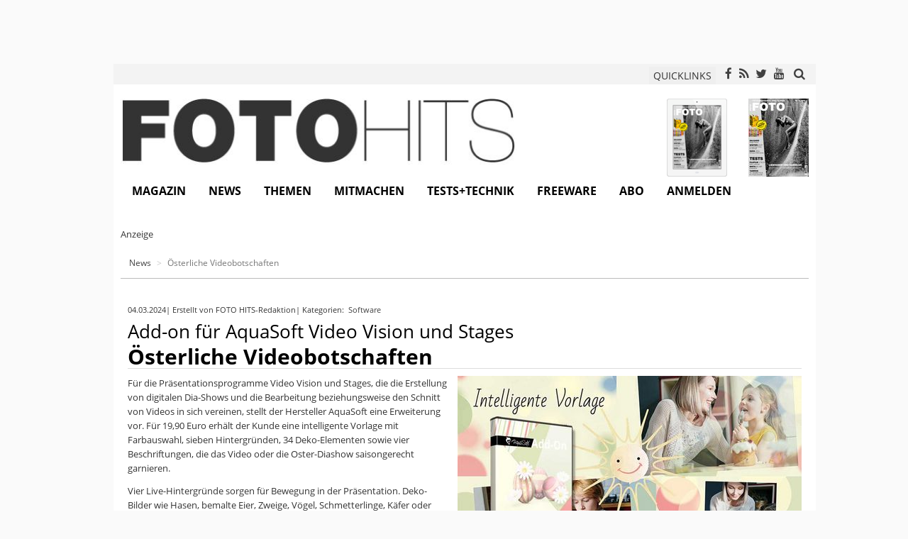

--- FILE ---
content_type: text/html; charset=utf-8
request_url: https://www.fotohits.de/en/news/artikel/add-on-fuer-aquasoft-video-vision-und-stages-oesterliche-videobotschaften/
body_size: 11719
content:
<!DOCTYPE html> 
<html xml:lang="de" lang="de"> 
	<head> 
		<meta charset="utf-8"> 
		<!--
	Applied by BetterNet GmbH

	This website is powered by TYPO3 - inspiring people to share!
	TYPO3 is a free open source Content Management Framework initially created by Kasper Skaarhoj and licensed under GNU/GPL.
	TYPO3 is copyright 1998-2018 of Kasper Skaarhoj. Extensions are copyright of their respective owners.
	Information and contribution at https://typo3.org/
-->
		<link rel="shortcut icon" href="/fileadmin/design/Icons/favicon.ico" type="image/x-icon"> 
		<title>Österliche Videobotschaften | FOTO HITS News</title>
		<meta name="date" content="2024-03-04T07:00:00+01:00" />
		<meta name="description" content="Für die Präsentationsprogramme Video Vision und Stages, die die Erstellung von digitalen Dia-Shows und die Bearbeitung beziehungsweise den Schnitt von..." />
		<meta property="og:description" content="Für die Präsentationsprogramme Video Vision und Stages, die die Erstellung von digitalen Dia-Shows und die Bearbeitung beziehungsweise den Schnitt von..." />
		<meta name="twitter:description" content="Für die Präsentationsprogramme Video Vision und Stages, die die Erstellung von digitalen Dia-Shows und die Bearbeitung beziehungsweise den Schnitt von..." />
		<meta property="og:image" content="https://www.fotohits.de/fileadmin/_processed_/4/c/csm_aquasoft_ostergruesse_web_1d69a9c9e2.jpg" />
		<meta property="og:image:url" content="https://www.fotohits.de/fileadmin/_processed_/4/c/csm_aquasoft_ostergruesse_web_1d69a9c9e2.jpg" />
		<meta property="og:image:secure_url" content="https://www.fotohits.de/fileadmin/_processed_/4/c/csm_aquasoft_ostergruesse_web_1d69a9c9e2.jpg" />
		<meta name="twitter:image" content="https://www.fotohits.de/fileadmin/_processed_/4/c/csm_aquasoft_ostergruesse_web_1d69a9c9e2.jpg" />
		<meta name="twitter:title" content="Österliche Videobotschaften" />
		<meta name="twitter:card" content="summary_large_image" />
		<meta name="twitter:site" content="@fotohitsmagazin" />
		<meta name="twitter:creator" content="@fotohitsmagazin" />
		<meta property="fb:app_id" content="200345503741802" />
		<meta property="og:title" content="Österliche Videobotschaften | FOTO HITS Magazin" />
		<meta property="og:type" content="article" />
		<meta property="og:url" content="https://www.fotohits.de/en/news/artikel/add-on-fuer-aquasoft-video-vision-und-stages-oesterliche-videobotschaften/" />
		<meta property="og:site_name" content="FOTO HITS Magazin" />
		<meta property="og:locale" content="de_DE" />
		<meta name="viewport" content="width=device-width, initial-scale=1"> 
		<meta name="robots" content="index,follow"> 
		<meta name="google" content="notranslate"> 
		<meta name="apple-mobile-web-app-capable" content="no"> 
		<meta name="keywords" content="Fotonews,Fotozeitschrift,Fotografie,Fotopraxis,Kameratest,Fotomagazin,Fotohits,Fototipps,Fotoveranstaltung"> 
		<meta http-equiv="X-UA-Compatible" content="IE=edge"> 
		<meta name="compatible" content="IE=edge"> 
		<link rel="stylesheet" type="text/css" href="/typo3temp/compressor/merged-011f220807a9d28dff227c72751487d2-134a090a650955fcec6ada78e502c5cd.css.gzip?1764085270" media="all"> 
		<link rel="apple-touch-icon-precomposed" href="/fileadmin/design/Icons/apple-touch-icon-precomposed.png" />
		<link rel="canonical" href="https://www.fotohits.de/en/news/artikel/add-on-fuer-aquasoft-video-vision-und-stages-oesterliche-videobotschaften/" />
		<link rel="manifest" href="/manifest.json" />
		<script>window._epn = {campaign: 5338812991};</script>
		<link href="/fileadmin/extensions/solr/jquery-ui.custom.css?1392369437" rel="stylesheet" type="text/css" media="all" />
		 </head>
	<body> 
		<html > 
			<div class="body-bg"> 
				<div id="ranID" data-random="640361"></div>
				<script>
            const adRandom = document.getElementById("ranID").dataset.random % 2;
        </script>
				<section id="fireplace" class="banner"> 
					<div class="ad_left"> 
						<div id="ad330902"> 
							<ins class="revive-banner" data-revive-zoneid="42" data-revive-id="79932f2627b719eb24e4689bf4e83fdc" data-revive-block="1"></ins>
							 </div>
						 </div>
					<div class="ad_top"> 
						<div id="ad802981" style="height: 90px"> 
							<ins class="revive-banner" data-revive-zoneid="6" data-revive-id="79932f2627b719eb24e4689bf4e83fdc" data-revive-block="1"></ins>
							 </div>
						 </div>
					<div class="ad_right"> 
						<div id="ad372598"> 
							<ins class="revive-banner" data-revive-zoneid="19" data-revive-id="79932f2627b719eb24e4689bf4e83fdc" data-revive-block="1"></ins>
							 </div>
						 </div>
					 </section>
				<header class="container" id="site-header"> 
					<div class="row" id="site-header-meta"> 
						<div class="col-xs-2 col-sm-2 col-md-2 col-lg-2"> 
							<div style="position: absolute; top: 3px;"> 
								<div class="navbar-header navbar-header-main"> 
									<button type="button" class="navbar-toggle navbar-toggle-menu" data-toggle="collapse" data-target=".navbar-collapse"> <span class="glyphicon glyphicon-list"></span> <span class="sr-only">Toggle navigation</span> </button>
									 </div>
								 </div>
							 </div>
						<div class="col-xs-10 col-sm-10 col-md-10 col-lg-10 text-right"> 
							<button class="btn btn-xs" data-toggle="modal" data-target="#quicklinkModal" style="margin-right: 5px;"> QUICKLINKS </button>
							<div class="modal fade" id="quicklinkModal" tabindex="-1" role="dialog" aria-labelledby="quicklinkModalLabel"> 
								<div class="modal-dialog modal-sm" role="document"> 
									<div class="modal-content text-left"> 
										<div class="modal-header"> 
											<button type="button" class="close" data-dismiss="modal" aria-label="Close"><span aria-hidden="true">&times;</span></button>
											<h4 class="modal-title" id="quicklinkModalLabel">Quicklink</h4>
											 </div>
										<div class="modal-body"> 
											<div class="tx-customization"> 
												<form target="_blank" class="form-inline" id="quicklinks_search" action="/ql/" method="post"> 
													<div> <input type="hidden" name="tx_customization_quicklinks[__referrer][@extension]" value="Customization" /> <input type="hidden" name="tx_customization_quicklinks[__referrer][@vendor]" value="BetterNet" /> <input type="hidden" name="tx_customization_quicklinks[__referrer][@controller]" value="Quicklink" /> <input type="hidden" name="tx_customization_quicklinks[__referrer][@action]" value="search" /> <input type="hidden" name="tx_customization_quicklinks[__referrer][arguments]" value="YTowOnt9aaa1a2ca5cd0a2f830018282c92e56ce6d29a6a4" /> <input type="hidden" name="tx_customization_quicklinks[__referrer][@request]" value="a:4:{s:10:&quot;@extension&quot;;s:13:&quot;Customization&quot;;s:11:&quot;@controller&quot;;s:9:&quot;Quicklink&quot;;s:7:&quot;@action&quot;;s:6:&quot;search&quot;;s:7:&quot;@vendor&quot;;s:9:&quot;BetterNet&quot;;}3be965a20493956691cc13b120f38fbd884b3807" /> <input type="hidden" name="tx_customization_quicklinks[__trustedProperties]" value="a:1:{s:6:&quot;search&quot;;a:1:{s:4:&quot;code&quot;;i:1;}}c48ee73aad4bb6961e0086e25996daea0f565cdd" /> </div>
													<div class="form-group form-group-sm"> <label class="control-label sr-only" for="search_inp">Quicklink</label> 
														<div class="input-group"> <input placeholder="Quicklink" class="form-control" id="quicklink_inp" title="Dieses Feld darf nicht leer sein." type="text" name="tx_customization_quicklinks[search][code]" required="required" /> <span class="input-group-addon" onclick="document.forms.quicklinks_search.submit(); $('#quicklinkModal').modal('hide'); return false;"><span class="fa fa-search" aria-hidden="true"></span></span> </div>
														 </div>
													 </form>
												 </div>
											 </div>
										 </div>
									 </div>
								 </div>
							<div class="social-elements"><span class="social-element"><a href="https://www.facebook.com/fotohits" class="fa fa-facebook" target="_blank"></a></span><span class="social-element"><a href="http://www.fotohits.de/rss" class="fa fa-rss" target="_blank"></a></span><span class="social-element"><a href="https://twitter.com/fotohitsmagazin" class="fa fa-twitter" target="_blank"></a></span><span class="social-element"><a href="https://www.youtube.com/channel/UCKPwc0qxrSawN7UEzQnpaiw" class="fa fa-youtube" target="_blank"></a></span></div>
							 <a href="#" data-toggle="modal" data-target="#solrModal" style="padding: 5px 5px 0"> <span class="fa fa-search" aria-hidden="true" style="font-size: 17px;"></span> </a> 
							<div class="modal fade" id="solrModal" tabindex="-1" role="dialog" aria-labelledby="solrModalLabel"> 
								<div class="modal-dialog modal-sm" role="document"> 
									<div class="modal-content text-left"> 
										<div class="modal-header"> 
											<button type="button" class="close" data-dismiss="modal" aria-label="Close"><span aria-hidden="true">&times;</span></button>
											<h4 class="modal-title" id="solrModalLabel">Suche</h4>
											 </div>
										<div class="modal-body"> 
											<div class="tx-solr"> 
												<div class="tx-solr-searchbox"> 
													<script type="text/javascript">
				/*<![CDATA[*/
				var tx_solr_suggestUrl = 'https://www.fotohits.de/?eID=tx_solr_suggest&id=343';
				/*]]>*/
				</script>
													<form class="form-inline" name="search_form" id="search_form" action="/en/nc/suche/" method="get" accept-charset="utf-8"> <input type="hidden" name="id" value="1181" /> <input type="hidden" name="L" value="0" /> 
														<div class="form-group form-group-sm"> <label class="control-label sr-only" for="search_inp">Suche</label> 
															<div class="input-group"> <input class="form-control" type="text" id="search_inp" name="q" value="" placeholder="Suche" /> <span class="input-group-addon" onclick="document.forms.search_form.submit(); return false;"><span class="glyphicon glyphicon-search" aria-hidden="true"></span></span> </div>
															 </div>
														 </form>
													 </div>
												 </div>
											 </div>
										 </div>
									 </div>
								 </div>
							 </div>
						 </div>
					<div class="row" id="site-logo"> 
						<div class="col-xs-12 col-sm-6 col-md-7 col-lg-7"> <a class="logo" href="/en/"> <img title="FOTO HITS News" alt="FOTO HITS News logo" src="/fileadmin/design/Images/fh_logo.jpg" width="564" height="94" /> </a> </div>
						<div class="col-xs-12 col-sm-6 col-md-5 col-lg-5" > 
							<div class="tx-customization"> 
								<div class="edition-preview"> 
									<div class="image-block"> 
										<div class="image-wrap" style="float: right;"> <a href="/magazin/aktuelle-ausgabe/?tx_customization_editions%5Bcontroller%5D=Edition"> <img title="FOTO HITS 02/2026" alt="FOTO HITS 02/2026" src="/fileadmin/_processed_/c/e/csm_monatsupdate_2026-02_cover_1000_7616242f21.jpg" width="85" height="110" /> </a> </div>
										<div class="image-wrap" style="float: right;"> <a href="/magazin/aktuelle-ausgabe/?tx_customization_editions%5Bcontroller%5D=Edition"> <img title="FOTO HITS 02/2026" alt="FOTO HITS 02/2026" src="/fileadmin/_processed_/1/c/csm_monatsupdate_2026-02_cover_ipad_e6a7d302d4.png" width="85" height="110" /> </a> </div>
										 </div>
									<div class="clearfix"></div>
									 </div>
								 </div>
							 </div>
						 </div>
					<div class="row" id="site-navigation"> 
						<nav class="navbar navbar- navbar-top navbar-left" role="navigation"> 
							<div class="navbar-collapse collapse"> 
								<ul class="nav navbar-nav navbar-main">
									<li class="dropdown"><a href="#" class="dropdown-toggle" data-toggle="dropdown">Magazin<b class="caret"></b></a>
										<ul class="dropdown-menu">
											<li><a href="/en/magazin/ueber-foto-hits/" title="Das Hobby Fotografie ist eines der Vielseitigsten: Kreativität ist ebenso gefragt wie Technik-Wissen. Ausdauer und Geduld sind genau so wichtig wie das Beherrschen einiger Grundregeln und Tipps &amp; Tricks. Genau so vielfältig ist FOTO HITS – Das Magazin für Fotografie und Bildbearbeitung.">Über FOTO HITS</a></li>
											<li><a href="/en/foto-hits-e-paper/" title="Das FOTO HITS Magazin gibt es nicht nur als Heft und Website. Sie können Inhalte rund um die Fotografie auch auf jedem Rechner oder speziell auf Tablet-PCs und Smartphones mit iOS und Android als Betriebssystemen lesen.">FOTO HITS E-Paper</a></li>
											<li><a href="/en/magazin/aktuelle-ausgabe/" title="Stets die wichtigsten Informationen und Links zur aktuellen Ausgabe des FOTO HITS Magazins.">Aktuelle Ausgabe</a></li>
											<li><a href="/en/magazin/aeltere-ausgaben/" title="Stöbern Sie durch bereits erschienene Ausgaben des FOTO HITS-Magazins und entdecken Sie spannende Inhalte. Haben Sie eine Ausgabe verpasst? Kein Problem: Mit den weiterführenden Links gelangen Sie zur Nachbestellung von gedruckten oder elektronischen Exemplaren.">Ältere Ausgaben</a></li>
											<li><a href="/en/magazin/sonderformate/" title="FOTO HITS ist eine crossmediale Familie. Neben dem FOTO HITS Magazin erscheinen noch viele weitere Specials, Sonderhefte und sogar Web-Projekte.">Sonderformate</a></li>
										</ul>
									</li>
									<li class="active dropdown"><a href="#" class="dropdown-toggle" data-toggle="dropdown">News<b class="caret"></b></a>
										<ul class="dropdown-menu">
											<li><a href="/en/news/kameras/" title="Umfassende Fotonews und Online-Artikel von der Fotozeitschrift FOTO HITS rund um die Fotografie und Kameras. Dazu kommen Kameratests und Datenbanken zur Suche nach Objektiven, Software und Foto-Workshops.">Kameras</a></li>
											<li><a href="/en/news/objektive/" title="Umfassende News und Online-Artikel von der Fotozeitschrift FOTO HITS rund um die Fotografie und Objektive. Dazu kommen Kameratests und Datenbanken zur Suche nach Objektiven, Software und Foto-Workshops.">Objektive</a></li>
											<li><a href="/en/news/zubehoer/" title="Umfassende News und Online-Artikel von der Fotozeitschrift FOTO HITS rund um die Fotografie und Fotozubehör. Dazu kommen Kameratests und Datenbanken zur Suche nach Objektiven, Software und Foto-Workshops.">Zubehör</a></li>
											<li><a href="/en/news/events/" title="Umfassende News und Online-Artikel von der Fotozeitschrift FOTO HITS rund um die Fotografie und Fotoveranstaltungen. Dazu kommen Kameratests und Datenbanken zur Suche nach Objektiven, Software und Foto-Workshops.">Events</a></li>
											<li><a href="/en/news/software/" title="News Kategorie: Software">Software</a></li>
											<li><a href="/en/news/literatur/" title="News Kategorie: Literatur">Literatur</a></li>
											<li><a href="/en/news/notizen/" title="News Kategorie: Notizen">Notizen</a></li>
											<li><a href="/en/news/newsletter/" title="Der extrem beliebte FOTO HITS Newsletter mit vielen Tausend Abonnenten informiert in wählbaren Abständen über die neuesten Meldungen auf der FOTO HITS Homepage.">Newsletter</a></li>
										</ul>
									</li>
									<li class="dropdown"><a href="#" class="dropdown-toggle" data-toggle="dropdown">Themen<b class="caret"></b></a>
										<ul class="dropdown-menu">
											<li><a href="/en/themen/kolumnen/" title="Hier kommen Menschen aus der Fotobranche zu Wort. Fotografen, Berater und Insider führen Ihre Kolumne auf fotohits.de und bieten spannende Einblicke in die Welt der Fotografie.">Kolumnen</a></li>
											<li><a href="/en/themen/praxis/" title="Fototechniken, Anleitungen, Hintergründe. Erfahren Sie mehr über die Fotografie und die Zusammenhänge.">Praxis</a></li>
											<li><a href="/en/themen/portfolios/" title="Entdecken Sie Menschen und Ihre Arbeit. FOTO HITS präsentiert regelmäßig Fotografen und deren Werke.">Portfolios</a></li>
											<li><a href="/en/themen/interviews/" title="FOTO HITS führt Gespräche - erleben Sie sie mit. Entdecken Sie Interviews mit Fotografen, Künstlern, Funktionären und Meinungsmachern.">Interviews</a></li>
											<li><a href="/en/themen/report/" title="Hintergründe, Historie und Hochtechnologie - FOTO HITS taucht in die Tiefen der Branche ein und erhellt die Zusammenhänge.">Report</a></li>
										</ul>
									</li>
									<li class="dropdown"><a href="#" class="dropdown-toggle" data-toggle="dropdown">Mitmachen<b class="caret"></b></a>
										<ul class="dropdown-menu">
											<li><a href="/en/mitmachen/aktionen/" title="Lesertests, Gewinnspiele, Workshops und mehr - entdecken Sie hier günstige Gelegenheiten und einmalige Preise.">Aktionen</a></li>
											<li><a href="/en/mitmachen/fotowettbewerb/" title="Der große FOTO HITS Fotowettbewerb findet regelmäßig mit neuen Themen statt. So hat man mehrmals im Jahr die Chance, zu den Siegern zu gehören und Preise im Wert von mehr als tausend Euro zu gewinnen. Teilnehmen können alle Amateurfotografen.">Fotowettbewerb</a></li>
											<li><a href="/en/mitmachen/gewinnergalerien/" title="Die besten Bilder unserer Leser. Stöbern Sie durch die Gewinnerbilder der FOTO HITS Wettbewerbe.">Gewinnergalerien</a></li>
											<li><a href="/en/mitmachen/faq-hilfe/" title="FAQ / Hilfe">FAQ / Hilfe</a></li>
										</ul>
									</li>
									<li class="dropdown"><a href="#" class="dropdown-toggle" data-toggle="dropdown">Tests+Technik<b class="caret"></b></a>
										<ul class="dropdown-menu">
											<li><a href="/en/tests-technik/kameratests/" title="Alle umfassenden Kameratests von Digitalkameras inklusive Testbildern aus dem gedruckten FOTO HITS Magazin - mit Links zu den kompletten Tests mit erweiterten Ergebnissen, die Sie direkt als E-Paper kaufen können.">Kameratests</a></li>
											<li><a href="/en/test/" title="Kamerabestenlisten">Kamerabestenlisten</a></li>
											<li><a href="/en/tests-technik/technikblog/" title="Neuigkeiten und Entdeckungen aus dem FOTOHITS-Testlabor finden hier ihren Platz. Und wenn einem Redakteur etwas Besonderes in die Hände fällt, teilt er es ebenfalls mit den Leserinnen und Lesern.">Technikblog</a></li>
										</ul>
									</li>
									<li><a href="/en/software/" title="Freeware">Freeware</a></li>
									<li><a href="https://shop.fotohits.de/abos.html" target="_blank" title="Abo">Abo</a></li>
									<li><a href="/en/nc/login/" title="Anmelden">Anmelden</a></li>
								</ul>
								 </div>
							 </nav>
						 </div>
					 </header>
				<!--TYPO3SEARCH_begin-->
				<div class="container" id="site-content"> 
					<div class="row hidden-xs"> 
						<div class="col-xs-12 col-sm-12 col-md-12 col-lg-12" id="page-head" style="background-color: #fff;"> 
							<section id="c19135" class="frame default"> 
								<html > 
									<div class="banner-row"> 
										<div class="row"> 
											<div id="ad862209"> 
												<div class="pretext">Anzeige</div>
												<ins class="revive-banner" data-revive-zoneid="77" data-revive-block="1" data-revive-id="79932f2627b719eb24e4689bf4e83fdc"></ins>
												 </div>
											 </div>
										 </div>
									 </html>
								 </section>
							 </div>
						 </div>
					<div class="row"> 
						<div class="col-xs-12 col-sm-12 col-md-12 col-lg-12" id="page-rootline" style="background-color: #fff;"> 
							<div class="breadcrumb-section hidden-xs hidden-sm">
								<ol class="breadcrumb">
									<li><span><a href="/en/news/">News</a><span></li>
											<li class="active"><span>Österliche Videobotschaften<span></li>
												</ol>
											</div>
											 </div>
										 </div>
									<div class="row" style="background-color: #f3f3f3;"> 
										<div class="col-xs-12 col-sm-12 col-md-12 col-lg-12" id="page-content" style="background-color: #fff;"> 
											<section id="c3937" class="frame default"> 
												<div class="news news-single"> 
													<article class="article"> 
														<script type="application/ld+json">
{
    "@context": "http://schema.org",
    "@type": "NewsArticle",
    "mainEntityOfPage": {
        "@type": "WebPage",
        "@id": "https://www.fotohits.de/en/news/artikel/add-on-fuer-aquasoft-video-vision-und-stages-oesterliche-videobotschaften/"
    },
    "headline": "Add-on für AquaSoft Video Vision und Stages Österliche Videobotschaften",
    "datePublished": "2024-03-04T07:00:00+01:00",
    "dateModified": "2024-03-04T07:00:00+01:00",
    "author": {
        "@type": "Person",
        "name": "FOTO HITS-Redaktion"
    },
    "publisher": {
        "@type": "Organization",
        "name": "FOTO HITS Magazin",
        "logo": {
            "@type": "ImageObject",
            "url": "https://www.fotohits.de/fileadmin/design/Images/fh_logo.jpg"
        }
    },
    "image": [
        "https://www.fotohits.de/fileadmin/_processed_/4/c/csm_aquasoft_ostergruesse_web_04d75bb9cf.jpg"
    ]
}
</script>
														<div> 
															<div class="news-list-info"> 
																<div class="news-list-date" style="float: left;"> <time datetime="04. Mar 2024"> 04.03.2024 </time> </div>
																<div class="news-author" style="float: left;"> |&nbsp;<span>Erstellt von FOTO HITS-Redaktion</span> </div>
																<div class="category"> |&nbsp;Kategorien:&nbsp; <a href="/en/news/kategorie/software/"> Software </a>&nbsp; </div>
																<div class="clearfix"></div>
																 </div>
															<div> 
																<h3 style="margin: 5px 0;"> <span class="news-superhead">Add-on für AquaSoft Video Vision und Stages</span> </h3>
																<h1 style="margin: 5px 0 10px; padding: 0;"> <span class="news-title">Österliche Videobotschaften</span> </h1>
																 </div>
															<div> 
																<div class="news-img-wrap"> 
																	<div id="news-slickslider-ctrl"></div>
																	<div class="news-slickslider-carousel"> 
																		<div class="news-slide"> <a rel="Array" class="swipebox" title="Die Erweiterung „Ostergröße“ von AquaSoft schmückt Diashows und Videos mit frühlingshaften Deko-Elementen." href=""> <img src="/fileadmin/_processed_/4/c/csm_aquasoft_ostergruesse_web_92f81253af.jpg" title="" alt="" loading="lazy" width="485" class="img-responsive" /> 
																				<div class="caption text-left"> 
																					<p>Die Erweiterung „Ostergröße“ von AquaSoft schmückt Diashows und Videos mit frühlingshaften Deko-Elementen.</p>
																					 </div>
																				 </a> </div>
																		 </div>
																	 </div>
																 </div>
															<div class="news-text-wrap"> 
																<p>Für die Präsentationsprogramme Video Vision und Stages, die die Erstellung von digitalen Dia-Shows und die Bearbeitung beziehungsweise den Schnitt von Videos in sich vereinen, stellt der Hersteller AquaSoft eine Erweiterung vor. Für 19,90 Euro erhält der Kunde eine intelligente Vorlage mit Farbauswahl, sieben Hintergründen, 34 Deko-Elementen sowie vier Beschriftungen, die das Video oder die Oster-Diashow saisongerecht garnieren. </p>
																<p>Vier Live-Hintergründe sorgen für Bewegung in der Präsentation. Deko-Bilder wie Hasen, bemalte Eier, Zweige, Vögel, Schmetterlinge, Käfer oder Frühblüher erleichtern die frühlingshafte Gestaltung. Sie werden komfortabel mit eigenen Bildern genutzt.&nbsp; Unzählige Effekte und animierte Elemente verleihen der Bildershow Schwung. Das Endergebnis wird als Video in 4K-UHD- oder Full-HD-Auflösung gespeichert, im Internet veröffentlicht oder auf Blu-Ray oder DVD gebrannt.</p>
																 </div>
															<div class="clearfix"></div>
															<div class="news-related-wrap"> 
																<div class="news-related news-related-links"> 
																	<h4>Links zur Meldung</h4>
																	<div class="btn-group"> <a class="btn btn-default btn-block" title="AquaSoft - Video Vision und Stages" target="_blank" href="https://www.aquasoft.de/">AquaSoft - Video Vision und Stages </a> </div>
																	 </div>
																 <br/> </div>
															<ul class="pager"> 
																<li class="previous"> <a href="/en/news/artikel/tv-tipp-pierre-et-gilles/"> <span aria-hidden="true">&larr; </span>Pierre et Gilles </a> </li>
																<li class="next"> <a class="next" href="/en/news/artikel/pentax-analog-kamera-kommt-2024-hochformat-als-standard/"> Hochformat als Standard <span aria-hidden="true"> &rarr;</span> </a> </li>
																 </ul>
															<hr/> 
															<div class="row"> 
																<html > 
																	<div class="col-xs-12 col-sm-6 col-md-4 col-lg-4"> 
																		<div id="ad684944-m1"> 
																			<div class="pretext">Anzeige</div>
																			<ins class="revive-banner" data-revive-zoneid="1" data-revive-block="1" data-revive-id="79932f2627b719eb24e4689bf4e83fdc"></ins>
																			 </div>
																		 </div>
																	<div class="col-xs-12 col-sm-6 col-md-4 col-lg-4"> 
																		<div id="ad684944-m2"> 
																			<div class="pretext">Anzeige</div>
																			<ins class="revive-banner" data-revive-zoneid="3" data-revive-block="1" data-revive-id="79932f2627b719eb24e4689bf4e83fdc"></ins>
																			 </div>
																		 </div>
																	<div class="col-md-4 col-lg-4"> 
																		<div id="ad684944-m3"> 
																			<div class="pretext">Anzeige</div>
																			<ins class="revive-banner" data-revive-zoneid="1" data-revive-block="1" data-revive-id="79932f2627b719eb24e4689bf4e83fdc"></ins>
																			 </div>
																		 </div>
																	 </html>
																 </div>
															<hr/> 
															<div class="news-social-wrap"> 
																<div class="news-social"> 
																	<div class="news-social-element news-social-share" style="float: left;"> 
																		<div data-type="button_count" data-href="https://www.fotohits.de/en/news/artikel/add-on-fuer-aquasoft-video-vision-und-stages-oesterliche-videobotschaften/" class="fb-share-button"> </div>
																		<div id="fb-root"></div>
																		<script>(function(d, s, id) {
				  var js, fjs = d.getElementsByTagName(s)[0];
				  if (d.getElementById(id)) return;
				  js = d.createElement(s); js.id = id;
				  js.src = "//connect.facebook.net/de_DE/sdk.js";
				  fjs.parentNode.insertBefore(js, fjs);
				}(document, 'script', 'facebook-jssdk'));</script>
																		<script type="text/javascript">
/*<![CDATA[*/
	FB.Event.subscribe('message.send', function(targetUrl) {
	  _gaq.push(['_trackSocial', 'facebook', 'send', targetUrl]);
	});

/*]]>*/
</script>
																		</div>
																	<div class="news-social-element news-social-twitter" style="float: left;"> <a href="https://twitter.com/share" class="twitter-share-button">Twitter</a> 
																		<script type="text/javascript" src="https://platform.twitter.com/widgets.js"></script>
																		<script type="text/javascript">
/*<![CDATA[*/
	twttr.events.bind('tweet', function(event) {
	  if (event) {
	    var targetUrl;
	    if (event.target && event.target.nodeName == 'IFRAME') {
	      targetUrl = extractParamFromUri(event.target.src, 'url');
	    }
	    _gaq.push(['_trackSocial', 'twitter', 'tweet', targetUrl]);
	  }
	});

/*]]>*/
</script>
																		</div>
																	<div style="clear:both;"></div>
																	<div class="news-social-element news-social-share"> 
																		<script src="https://connect.facebook.net/de_DE/all.js#xfbml=1"></script>
																		<script type="text/javascript">
/*<![CDATA[*/
	FB.Event.subscribe('edge.create', function(targetUrl) {
	 	_gaq.push(['_trackSocial', 'facebook', 'like', targetUrl]);
	});
	FB.Event.subscribe('edge.remove', function(targetUrl) {
	  _gaq.push(['_trackSocial', 'facebook', 'unlike', targetUrl]);
	});

/*]]>*/
</script>
																		<div id="fb-root"></div>
																		<fb:like href="https://www.fotohits.de/en/news/artikel/add-on-fuer-aquasoft-video-vision-und-stages-oesterliche-videobotschaften/"></fb:like> </div>
																	<div style="clear:both;"></div>
																	 </div>
																 </div>
															<div class="news-related-wrap"> 
																<div class="news-related news-related-links"> 
																	<h4>Weitere News zum Thema</h4>
																	<div class="btn-group"> <a class="btn btn-default btn-block" href="/en/news/tag/aquasoft/">AquaSoft </a> <a class="btn btn-default btn-block" href="/en/news/tag/diashows/">Diashows </a> <a class="btn btn-default btn-block" href="/en/news/tag/videobearbeitung/">Videobearbeitung </a> </div>
																	 </div>
																 <br/> 
																<div class="row"> 
																	<div class="col-sm-12"> 
																		<div class="news-related news-related-news"> 
																			<h4>Das könnte Sie auch interessieren ...</h4>
																			<div class="news-related-items"> 
																				<div class="news-related-item"> 
																					<script type="application/ld+json">
{
    "@context": "http://schema.org",
    "@type": "NewsArticle",
    "mainEntityOfPage": {
        "@type": "WebPage",
        "@id": "https://www.fotohits.de/en/news/artikel/foto-ausstellung-und-frankfurt-das-abstrakte-werk-von-jessica-backhaus-im-ueberblick/"
    },
    "headline": "Foto-Ausstellung und Frankfurt Das abstrakte Werk von Jessica Backhaus im Überblick",
    "datePublished": "2026-02-02T09:31:26+01:00",
    "dateModified": "2026-02-02T09:31:26+01:00",
    "author": {
        "@type": "Person",
        "name": "FOTO HITS-Redaktion"
    },
    "publisher": {
        "@type": "Organization",
        "name": "FOTO HITS Magazin",
        "logo": {
            "@type": "ImageObject",
            "url": "https://www.fotohits.de/fileadmin/design/Images/fh_logo.jpg"
        }
    },
    "image": [
        "https://www.fotohits.de/fileadmin/_processed_/b/b/csm_fff_exh2026_JessicaBackhaus_cutout16_2019_web_7aef353f98.jpg"
    ]
}
</script>
																					<div class="news-related-news-image"> <a href="/en/news/artikel/foto-ausstellung-und-frankfurt-das-abstrakte-werk-von-jessica-backhaus-im-ueberblick/"> 
																							<html > <img src="/fileadmin/_processed_/b/b/csm_fff_exh2026_Backhaus_Violetta_by_the_lake_2003_jb_web_70562e88f9.jpg" title="" alt="" loading="lazy" width="310" height="125" class="img-responsive" /> 
																								<noscript> <img src="/fileadmin/user_upload/fff_exh2026_Backhaus_Violetta_by_the_lake_2003_jb_web.jpg" title="" alt=""/> </noscript>
																								 </html>
																							 </a> </div>
																					<div class="news-related-news-headline"> 
																						<div class="news-superhead"> 
																							<h3> <a href="/en/news/artikel/foto-ausstellung-und-frankfurt-das-abstrakte-werk-von-jessica-backhaus-im-ueberblick/"> Foto-Ausstellung und Frankfurt </a> </h3>
																							 </div>
																						<div class="news-title"> 
																							<h2> <a href="/en/news/artikel/foto-ausstellung-und-frankfurt-das-abstrakte-werk-von-jessica-backhaus-im-ueberblick/"> Das abstrakte Werk von Jessica Backhaus im Überblick </a> </h2>
																							 </div>
																						 </div>
																					 </div>
																				<div class="news-related-item"> 
																					<script type="application/ld+json">
{
    "@context": "http://schema.org",
    "@type": "NewsArticle",
    "mainEntityOfPage": {
        "@type": "WebPage",
        "@id": "https://www.fotohits.de/en/news/artikel/fotowettbewerb-cameramore-belohnt-die-zuneigung-zureigenen-fotoausruestung/"
    },
    "headline": "Fotowettbewerb CamerAmore belohnt die Zuneigung zur eigenen Fotoausrüstung ",
    "datePublished": "2026-01-30T11:21:23+01:00",
    "dateModified": "2026-01-30T11:21:23+01:00",
    "author": {
        "@type": "Person",
        "name": "FOTO HITS-Redaktion"
    },
    "publisher": {
        "@type": "Organization",
        "name": "FOTO HITS Magazin",
        "logo": {
            "@type": "ImageObject",
            "url": "https://www.fotohits.de/fileadmin/design/Images/fh_logo.jpg"
        }
    },
    "image": [
        "https://www.fotohits.de/fileadmin/_processed_/c/c/csm_tipa-cover-0ihQKI_bd550b9561.jpg"
    ]
}
</script>
																					<div class="news-related-news-image"> <a href="/en/news/artikel/fotowettbewerb-cameramore-belohnt-die-zuneigung-zureigenen-fotoausruestung/"> 
																							<html > <img src="/fileadmin/_processed_/c/c/csm_tipa-cover-0ihQKI_02f69f1f39.jpg" title="" alt="" loading="lazy" width="310" height="125" class="img-responsive" /> 
																								<noscript> <img src="/fileadmin/user_upload/tipa-cover-0ihQKI.jpg" title="" alt=""/> </noscript>
																								 </html>
																							 </a> </div>
																					<div class="news-related-news-headline"> 
																						<div class="news-superhead"> 
																							<h3> <a href="/en/news/artikel/fotowettbewerb-cameramore-belohnt-die-zuneigung-zureigenen-fotoausruestung/"> Fotowettbewerb </a> </h3>
																							 </div>
																						<div class="news-title"> 
																							<h2> <a href="/en/news/artikel/fotowettbewerb-cameramore-belohnt-die-zuneigung-zureigenen-fotoausruestung/"> CamerAmore belohnt die Zuneigung zur eigenen Fotoausrüstung </a> </h2>
																							 </div>
																						 </div>
																					 </div>
																				<div class="news-related-item"> 
																					<script type="application/ld+json">
{
    "@context": "http://schema.org",
    "@type": "NewsArticle",
    "mainEntityOfPage": {
        "@type": "WebPage",
        "@id": "https://www.fotohits.de/en/news/artikel/analoge-trends-die-deutsche-sofortbild-szene-praesentiert-sich-in-berlin/"
    },
    "headline": "Analoge Trends Die deutsche Sofortbild-Szene präsentiert sich in Berlin",
    "datePublished": "2026-01-30T09:20:40+01:00",
    "dateModified": "2026-01-30T09:20:40+01:00",
    "author": {
        "@type": "Person",
        "name": "FOTO HITS-Redaktion"
    },
    "publisher": {
        "@type": "Organization",
        "name": "FOTO HITS Magazin",
        "logo": {
            "@type": "ImageObject",
            "url": "https://www.fotohits.de/fileadmin/design/Images/fh_logo.jpg"
        }
    },
    "image": [
        "https://www.fotohits.de/fileadmin/_processed_/a/9/csm_insight2026_title-image_Sandra-Ronca_8_8x10_8_300dpi_90fb007774.jpg"
    ]
}
</script>
																					<div class="news-related-news-image"> <a href="/en/news/artikel/analoge-trends-die-deutsche-sofortbild-szene-praesentiert-sich-in-berlin/"> 
																							<html > <img src="/fileadmin/_processed_/7/2/csm_insight2026_title-image_Sandra-Ronca2_478ca16b51.jpg" title="" alt="" loading="lazy" width="310" height="125" class="img-responsive" /> 
																								<noscript> <img src="/fileadmin/user_upload/insight2026_title-image_Sandra-Ronca2.jpg" title="" alt=""/> </noscript>
																								 </html>
																							 </a> </div>
																					<div class="news-related-news-headline"> 
																						<div class="news-superhead"> 
																							<h3> <a href="/en/news/artikel/analoge-trends-die-deutsche-sofortbild-szene-praesentiert-sich-in-berlin/"> Analoge Trends </a> </h3>
																							 </div>
																						<div class="news-title"> 
																							<h2> <a href="/en/news/artikel/analoge-trends-die-deutsche-sofortbild-szene-praesentiert-sich-in-berlin/"> Die deutsche Sofortbild-Szene präsentiert sich in Berlin </a> </h2>
																							 </div>
																						 </div>
																					 </div>
																				<div class="news-related-item"> 
																					<script type="application/ld+json">
{
    "@context": "http://schema.org",
    "@type": "NewsArticle",
    "mainEntityOfPage": {
        "@type": "WebPage",
        "@id": "https://www.fotohits.de/en/news/artikel/fernsehsendung-mit-fotos-gegen-das-vergessen-ankaempfen/"
    },
    "headline": "Fernsehsendung Mit Fotos gegen das Vergessen ankämpfen",
    "datePublished": "2026-01-29T03:00:00+01:00",
    "dateModified": "2026-01-29T03:00:00+01:00",
    "author": {
        "@type": "Person",
        "name": "FOTO HITS-Redaktion"
    },
    "publisher": {
        "@type": "Organization",
        "name": "FOTO HITS Magazin",
        "logo": {
            "@type": "ImageObject",
            "url": "https://www.fotohits.de/fileadmin/design/Images/fh_logo.jpg"
        }
    },
    "image": [
        "https://www.fotohits.de/fileadmin/_processed_/2/3/csm_c-bonne-compagnie_48b7f60cd0.jpg"
    ]
}
</script>
																					<div class="news-related-news-image"> <a href="/en/news/artikel/fernsehsendung-mit-fotos-gegen-das-vergessen-ankaempfen/"> 
																							<html > <img src="/fileadmin/_processed_/2/3/csm_c-bonne-compagnie_825c8783d2.jpg" title="" alt="" loading="lazy" width="310" height="125" class="img-responsive" /> 
																								<noscript> <img src="/fileadmin/user_upload/c-bonne-compagnie.jpg" title="" alt=""/> </noscript>
																								 </html>
																							 </a> </div>
																					<div class="news-related-news-headline"> 
																						<div class="news-superhead"> 
																							<h3> <a href="/en/news/artikel/fernsehsendung-mit-fotos-gegen-das-vergessen-ankaempfen/"> Fernsehsendung </a> </h3>
																							 </div>
																						<div class="news-title"> 
																							<h2> <a href="/en/news/artikel/fernsehsendung-mit-fotos-gegen-das-vergessen-ankaempfen/"> Mit Fotos gegen das Vergessen ankämpfen </a> </h2>
																							 </div>
																						 </div>
																					 </div>
																				<div class="news-related-item"> 
																					<script type="application/ld+json">
{
    "@context": "http://schema.org",
    "@type": "NewsArticle",
    "mainEntityOfPage": {
        "@type": "WebPage",
        "@id": "https://www.fotohits.de/en/news/artikel/ausstellung-fotobuecher-fuer-kinder-interaktiv-fotobuecher-entdecken/"
    },
    "headline": "Ausstellung: Fotobücher für Kinder Interaktiv Fotobücher entdecken",
    "datePublished": "2026-01-28T18:01:25+01:00",
    "dateModified": "2026-01-28T18:01:25+01:00",
    "author": {
        "@type": "Person",
        "name": "FOTO HITS-Redaktion"
    },
    "publisher": {
        "@type": "Organization",
        "name": "FOTO HITS Magazin",
        "logo": {
            "@type": "ImageObject",
            "url": "https://www.fotohits.de/fileadmin/design/Images/fh_logo.jpg"
        }
    },
    "image": [
        "https://www.fotohits.de/fileadmin/_processed_/4/6/csm_MFolkwang_LifL1_fd1a888ec9.jpg"
    ]
}
</script>
																					<div class="news-related-news-image"> <a href="/en/news/artikel/ausstellung-fotobuecher-fuer-kinder-interaktiv-fotobuecher-entdecken/"> 
																							<html > <img src="/fileadmin/_processed_/4/6/csm_MFolkwang_LifL1_90e04c7b9b.jpg" title="" alt="" loading="lazy" width="310" height="125" class="img-responsive" /> 
																								<noscript> <img src="/fileadmin/user_upload/MFolkwang_LifL1.jpg" title="" alt=""/> </noscript>
																								 </html>
																							 </a> </div>
																					<div class="news-related-news-headline"> 
																						<div class="news-superhead"> 
																							<h3> <a href="/en/news/artikel/ausstellung-fotobuecher-fuer-kinder-interaktiv-fotobuecher-entdecken/"> Ausstellung: Fotobücher für Kinder </a> </h3>
																							 </div>
																						<div class="news-title"> 
																							<h2> <a href="/en/news/artikel/ausstellung-fotobuecher-fuer-kinder-interaktiv-fotobuecher-entdecken/"> Interaktiv Fotobücher entdecken </a> </h2>
																							 </div>
																						 </div>
																					 </div>
																				<div class="news-related-item"> 
																					<script type="application/ld+json">
{
    "@context": "http://schema.org",
    "@type": "NewsArticle",
    "mainEntityOfPage": {
        "@type": "WebPage",
        "@id": "https://www.fotohits.de/en/news/artikel/festbrennweiten-im-weitwinkel-bereich-rollei-stellt-ein-24-und-35-millimeter-objektiv-vor/"
    },
    "headline": "Festbrennweiten im Weitwinkel-Bereich Rollei stellt 24- und 35-Millimeter-Objektiv vor",
    "datePublished": "2026-01-28T10:14:23+01:00",
    "dateModified": "2026-01-28T10:14:23+01:00",
    "author": {
        "@type": "Person",
        "name": "FOTO HITS-Redaktion"
    },
    "publisher": {
        "@type": "Organization",
        "name": "FOTO HITS Magazin",
        "logo": {
            "@type": "ImageObject",
            "url": "https://www.fotohits.de/fileadmin/design/Images/fh_logo.jpg"
        }
    },
    "image": [
        "https://www.fotohits.de/fileadmin/_processed_/b/1/csm_rollei24_35mm_c9743df64b.jpg"
    ]
}
</script>
																					<div class="news-related-news-image"> <a href="/en/news/artikel/festbrennweiten-im-weitwinkel-bereich-rollei-stellt-ein-24-und-35-millimeter-objektiv-vor/"> 
																							<html > <img src="/fileadmin/_processed_/b/1/csm_rollei24_35mm_1a23240fb6.jpg" title="" alt="" loading="lazy" width="310" height="125" class="img-responsive" /> 
																								<noscript> <img src="/fileadmin/user_upload/rollei24_35mm.jpg" title="" alt=""/> </noscript>
																								 </html>
																							 </a> </div>
																					<div class="news-related-news-headline"> 
																						<div class="news-superhead"> 
																							<h3> <a href="/en/news/artikel/festbrennweiten-im-weitwinkel-bereich-rollei-stellt-ein-24-und-35-millimeter-objektiv-vor/"> Festbrennweiten im Weitwinkel-Bereich </a> </h3>
																							 </div>
																						<div class="news-title"> 
																							<h2> <a href="/en/news/artikel/festbrennweiten-im-weitwinkel-bereich-rollei-stellt-ein-24-und-35-millimeter-objektiv-vor/"> Rollei stellt 24- und 35-Millimeter-Objektiv vor </a> </h2>
																							 </div>
																						 </div>
																					 </div>
																				<div class="news-related-item"> 
																					<script type="application/ld+json">
{
    "@context": "http://schema.org",
    "@type": "NewsArticle",
    "mainEntityOfPage": {
        "@type": "WebPage",
        "@id": "https://www.fotohits.de/en/news/artikel/makro-objektiv-laowa-bringt-festbrennweite-mit-90-millimetern-heraus/"
    },
    "headline": "Makro-Objektiv Laowa bringt Festbrennweite mit 90-Millimetern heraus",
    "datePublished": "2026-01-28T09:34:08+01:00",
    "dateModified": "2026-01-28T09:34:08+01:00",
    "author": {
        "@type": "Person",
        "name": "FOTO HITS-Redaktion"
    },
    "publisher": {
        "@type": "Organization",
        "name": "FOTO HITS Magazin",
        "logo": {
            "@type": "ImageObject",
            "url": "https://www.fotohits.de/fileadmin/design/Images/fh_logo.jpg"
        }
    },
    "image": [
        "https://www.fotohits.de/fileadmin/_processed_/b/b/csm_04_VE9028MFT_586a7b9220.jpg"
    ]
}
</script>
																					<div class="news-related-news-image"> <a href="/en/news/artikel/makro-objektiv-laowa-bringt-festbrennweite-mit-90-millimetern-heraus/"> 
																							<html > <img src="/fileadmin/_processed_/8/0/csm_03_VE9028MFT_97f1e18dd3.jpg" title="" alt="" loading="lazy" width="310" height="125" class="img-responsive" /> 
																								<noscript> <img src="/fileadmin/user_upload/03_VE9028MFT.jpg" title="" alt=""/> </noscript>
																								 </html>
																							 </a> </div>
																					<div class="news-related-news-headline"> 
																						<div class="news-superhead"> 
																							<h3> <a href="/en/news/artikel/makro-objektiv-laowa-bringt-festbrennweite-mit-90-millimetern-heraus/"> Makro-Objektiv </a> </h3>
																							 </div>
																						<div class="news-title"> 
																							<h2> <a href="/en/news/artikel/makro-objektiv-laowa-bringt-festbrennweite-mit-90-millimetern-heraus/"> Laowa bringt Festbrennweite mit 90-Millimetern heraus </a> </h2>
																							 </div>
																						 </div>
																					 </div>
																				<div class="news-related-item"> 
																					<script type="application/ld+json">
{
    "@context": "http://schema.org",
    "@type": "NewsArticle",
    "mainEntityOfPage": {
        "@type": "WebPage",
        "@id": "https://www.fotohits.de/en/news/artikel/kameras-nikon-zr-firmware-update-erweitert-die-nikon-zr/"
    },
    "headline": "Kameras: Nikon ZR Firmware-Update erweitert die Nikon ZR",
    "datePublished": "2026-01-27T11:06:11+01:00",
    "dateModified": "2026-01-27T11:06:11+01:00",
    "author": {
        "@type": "Person",
        "name": "FOTO HITS-Redaktion"
    },
    "publisher": {
        "@type": "Organization",
        "name": "FOTO HITS Magazin",
        "logo": {
            "@type": "ImageObject",
            "url": "https://www.fotohits.de/fileadmin/design/Images/fh_logo.jpg"
        }
    },
    "image": [
        "https://www.fotohits.de/fileadmin/_processed_/6/a/csm_04_WFM_0c94656487.jpg"
    ]
}
</script>
																					<div class="news-related-news-image"> <a href="/en/news/artikel/kameras-nikon-zr-firmware-update-erweitert-die-nikon-zr/"> 
																							<html > <img src="/fileadmin/_processed_/3/e/csm_TENTACLE_C_eeacb0c4cd.jpg" title="" alt="" loading="lazy" width="310" height="125" class="img-responsive" /> 
																								<noscript> <img src="/fileadmin/user_upload/TENTACLE_C.jpg" title="" alt=""/> </noscript>
																								 </html>
																							 </a> </div>
																					<div class="news-related-news-headline"> 
																						<div class="news-superhead"> 
																							<h3> <a href="/en/news/artikel/kameras-nikon-zr-firmware-update-erweitert-die-nikon-zr/"> Kameras: Nikon ZR </a> </h3>
																							 </div>
																						<div class="news-title"> 
																							<h2> <a href="/en/news/artikel/kameras-nikon-zr-firmware-update-erweitert-die-nikon-zr/"> Firmware-Update erweitert die Nikon ZR </a> </h2>
																							 </div>
																						 </div>
																					 </div>
																				<div class="news-related-item"> 
																					<script type="application/ld+json">
{
    "@context": "http://schema.org",
    "@type": "NewsArticle",
    "mainEntityOfPage": {
        "@type": "WebPage",
        "@id": "https://www.fotohits.de/en/news/artikel/studioblitze-die-walser-gmbh-bringt-die-traditionsmarke-multiblitz-zurueck/"
    },
    "headline": "Studioblitze Die Walser GmbH bringt die Traditionsmarke Multiblitz zurück",
    "datePublished": "2026-01-27T10:35:14+01:00",
    "dateModified": "2026-01-27T10:35:14+01:00",
    "author": {
        "@type": "Person",
        "name": "FOTO HITS-Redaktion"
    },
    "publisher": {
        "@type": "Organization",
        "name": "FOTO HITS Magazin",
        "logo": {
            "@type": "ImageObject",
            "url": "https://www.fotohits.de/fileadmin/design/Images/fh_logo.jpg"
        }
    },
    "image": [
        "https://www.fotohits.de/fileadmin/_processed_/d/a/csm_Multiblitz_100w_223ef9c801.jpg"
    ]
}
</script>
																					<div class="news-related-news-image"> <a href="/en/news/artikel/studioblitze-die-walser-gmbh-bringt-die-traditionsmarke-multiblitz-zurueck/"> 
																							<html > <img src="/fileadmin/_processed_/d/a/csm_Multiblitz_100w_b0481b3577.jpg" title="" alt="" loading="lazy" width="310" height="125" class="img-responsive" /> 
																								<noscript> <img src="/fileadmin/user_upload/Multiblitz_100w.jpg" title="" alt=""/> </noscript>
																								 </html>
																							 </a> </div>
																					<div class="news-related-news-headline"> 
																						<div class="news-superhead"> 
																							<h3> <a href="/en/news/artikel/studioblitze-die-walser-gmbh-bringt-die-traditionsmarke-multiblitz-zurueck/"> Studioblitze </a> </h3>
																							 </div>
																						<div class="news-title"> 
																							<h2> <a href="/en/news/artikel/studioblitze-die-walser-gmbh-bringt-die-traditionsmarke-multiblitz-zurueck/"> Die Walser GmbH bringt die Traditionsmarke Multiblitz zurück </a> </h2>
																							 </div>
																						 </div>
																					 </div>
																				 </div>
																			 </div>
																		 </div>
																	 </div>
																 </div>
															<div class="news-backlink-wrap"> <strong> <a href="/en/news/"> Zurück </a> </strong> </div>
															 </div>
														 </article>
													 </div>
												 </section>
											 </div>
										<div class="clearfix"></div>
										 </div>
									 </div>
								<!--TYPO3SEARCH_end-->
								<html > 
									<section class="container"> 
										<div class="row"> 
											<div class="col-xs-12" id="ad436102"> 
												<ins class="adsbygoogle" style="display:block" data-ad-format="autorelaxed" data-ad-client="ca-pub-9678234150441330" data-ad-slot="6758714208"></ins>
												<script>
                (adsbygoogle = window.adsbygoogle || []).push({});
            </script>
												</div>
											 </div>
										 </section>
									 </html>
								<footer class="container" id="site-footer"> 
									<div> 
										<div class="row" id="site-footer-content"> 
											<div class="col-xs-4 col-sm-4 col-md-4 col-lg-4"> </div>
											<div class="col-xs-4 col-sm-4 col-md-4 col-lg-4"> </div>
											<div class="col-xs-4 col-sm-4 col-md-4 col-lg-4"> </div>
											 </div>
										<div class="row" id="site-footer-meta"> 
											<div class="col-xs-12 col-sm-4 col-sm-push-8 col-md-4 col-sm-push-8 col-lg-4 col-sm-push-8"> <a class="logo" href="/en/"> <img title="FOTO HITS News" alt="FOTO HITS News" src="/fileadmin/_processed_/9/2/csm_fh_logo_7598ab92f1.jpg" width="255" height="43" /> </a> 
												<div class="social-elements"><span class="social-element"><a href="https://www.facebook.com/fotohits" class="fa fa-facebook" target="_blank"></a></span><span class="social-element"><a href="http://www.fotohits.de/rss" class="fa fa-rss" target="_blank"></a></span><span class="social-element"><a href="https://twitter.com/fotohitsmagazin" class="fa fa-twitter" target="_blank"></a></span><span class="social-element"><a href="https://www.youtube.com/channel/UCKPwc0qxrSawN7UEzQnpaiw" class="fa fa-youtube" target="_blank"></a></span></div>
												 <a class="btn btn-primary btn-lg" style="margin: 10px 0;" href="/en/news/newsletter/"> Newsletter abonnieren</a> 
												<div class="metasites">
													<ul>
														<li><a href="/en/mediadaten/" title="Mediadaten">Mediadaten</a></li>
														<li><a href="/en/impressum/" title="Impressum">Impressum</a></li>
														<li><a href="/en/nc/kuendigen/" title="Kündigen">Kündigen</a></li>
														<li><a href="/en/kontakt/" title="Kontakt">Kontakt</a></li>
														<li><a href="/en/agb/" title="AGB">AGB</a></li>
														<li><a href="/en/datenschutz/" title="Datenschutzhinweise">Datenschutzhinweise</a></li>
														<li><a href="https://shop.fotohits.de" target="_blank" title="Shop">Shop</a></li>
													</ul>
												</div>
												 </div>
											<div class="col-xs-12 col-sm-8 col-sm-pull-4 col-md-8 col-md-pull-4 col-lg-8 col-lg-pull-4"> 
												<div class="sitemap">
													<div class="sitemap-element"><a href="/en/magazin/">Magazin</a>
														<ul>
															<li><a href="/en/magazin/ueber-foto-hits/">Über FOTO HITS</a></li>
															<li><a href="/en/foto-hits-e-paper/">FOTO HITS E-Paper</a></li>
															<li><a href="/en/magazin/aktuelle-ausgabe/">Aktuelle Ausgabe</a></li>
															<li><a href="/en/magazin/aeltere-ausgaben/">Ältere Ausgaben</a></li>
															<li><a href="/en/magazin/sonderformate/">Sonderformate</a></li>
														</ul>
													</div>
													<div class="sitemap-element"><a href="/en/news/">News</a>
														<ul>
															<li><a href="/en/news/kameras/">Kameras</a></li>
															<li><a href="/en/news/objektive/">Objektive</a></li>
															<li><a href="/en/news/zubehoer/">Zubehör</a></li>
															<li><a href="/en/news/events/">Events</a></li>
															<li><a href="/en/news/software/">Software</a></li>
															<li><a href="/en/news/literatur/">Literatur</a></li>
															<li><a href="/en/news/notizen/">Notizen</a></li>
															<li><a href="/en/news/newsletter/">Newsletter</a></li>
														</ul>
													</div>
													<div class="sitemap-element"><a href="/en/themen/">Themen</a>
														<ul>
															<li><a href="/en/themen/kolumnen/">Kolumnen</a></li>
															<li><a href="/en/themen/praxis/">Praxis</a></li>
															<li><a href="/en/themen/portfolios/">Portfolios</a></li>
															<li><a href="/en/themen/interviews/">Interviews</a></li>
															<li><a href="/en/themen/report/">Report</a></li>
														</ul>
													</div>
													<div class="sitemap-element"><a href="/en/mitmachen/">Mitmachen</a>
														<ul>
															<li><a href="/en/mitmachen/aktionen/">Aktionen</a></li>
															<li><a href="/en/mitmachen/fotowettbewerb/">Fotowettbewerb</a></li>
															<li><a href="/en/mitmachen/gewinnergalerien/">Gewinnergalerien</a></li>
															<li><a href="/en/mitmachen/faq-hilfe/">FAQ / Hilfe</a></li>
														</ul>
													</div>
													<div class="sitemap-element"><a href="/en/tests-technik/">Tests+Technik</a>
														<ul>
															<li><a href="/en/tests-technik/kameratests/">Kameratests</a></li>
															<li><a href="/en/test/">Kamerabestenlisten</a></li>
															<li><a href="/en/tests-technik/technikblog/">Technikblog</a></li>
														</ul>
													</div>
												</div>
												 </div>
											 </div>
										<div class="row" id="site-copyright" style="padding-top: 5px; background-color: #eee"> 
											<div class="col-sm-4"> 
												<p>FOTO HITS ist Mitglied bei</p>
												 <a href="http://www.tipa.com/german/" style="float:left"> <img src="/fileadmin/design/Images/tipa_logo.png" alt="TIPA" height="50"> </a> </div>
											<div class="col-sm-8" style="height: 50px;"> 
												<p class="text-right">&copy; 2026 Five Monkeys Imaging GmbH</p>
												 </div>
											 </div>
										 </div>
									 </footer>
								 </div>
							<script>
    var _mtm = window._mtm = window._mtm || [];
    _mtm.push({'mtm.startTime': (new Date().getTime()), 'event': 'mtm.Start'});
    var d=document, g=d.createElement('script'), s=d.getElementsByTagName('script')[0];
    g.async=true; g.src='https://stats.betternet.de/js/container_CglkRE2T.js'; s.parentNode.insertBefore(g,s);
</script>
							<script type="application/ld+json">
<![CDATA[{]]>
    "@context": "http://schema.org",
    "@type": "WebPage",
    "name": "Artikel",
    "headline": "Artikel",
    "url": "https://www.fotohits.de/en/news/artikel/",
    "publisher": <![CDATA[{]]>
        "@type": "Organization",
        "url": "https://www.fotohits.de",
        "logo": "https://www.fotohits.de/fileadmin/design/Images/fh_logo.jpg",
        "description": "Das FOTO HITS Magazin - Fotografieren und Filmen. Liefert jeden Monat Neuigkeiten rund um das Thema Fotografie, Objektive, Kameras und Tests.",
        "sameAs": [
            "https://www.facebook.com/fotohits",
            "https://twitter.com/fotohitsmagazin"
        ],
        "contactPoint": [
            {
                "@type": "ContactPoint",
                "telephone": "+49-5521-855522",
                "contactType": "customer service",
                "availableLanguage": ["German","English"]
            },
            {
                "@type": "ContactPoint",
                "telephone": "+49-5521-855522",
                "contactType": "billing support",
                "availableLanguage": ["German","English"]
            },
            {
                "@type": "ContactPoint",
                "telephone": "+49-5521-855522",
                "contactType": "sales",
                "availableLanguage": ["German","English"]
            },
            {
                "@type": "ContactPoint",
                "telephone": "+49-5521-855522",
                "contactType": "credit card support",
                "availableLanguage": ["German","English"]
            },
            {
                "@type": "ContactPoint",
                "telephone": "+49-6221-658250",
                "contactType": "technical support",
                "availableLanguage": ["German","English"]
            }
        ]
    <![CDATA[}]]>
<![CDATA[}]]>
</script>
							<script type="application/ld+json">
{
    "@context": "http://schema.org",
    "@type": "WebSite",
    "name": "FOTO HITS",
    "alternateName": "FOTO HITS Magazin",
    "url": "https://www.fotohits.de"
}
</script>
							</html>
						<script src="https://pagead2.googlesyndication.com/pagead/js/adsbygoogle.js" type="text/javascript"></script>
						<script src="https://www.fotohits.de/adserver/www/delivery/asyncjs.php" type="text/javascript"></script>
						<script src="https://epnt.ebay.com/static/epn-smart-tools.js" type="text/javascript"></script>
						<script src="https://use.fontawesome.com/4672db669d.js" type="text/javascript" async="async"></script>
						<script src="/typo3temp/compressor/merged-f0c579487e112fe7eb325ee302ef8461-a97a8ae255731c7f68e0c00fa2877f7e.js.gzip?1730884125" type="text/javascript"></script>
						<script src="//cdn.onesignal.com/sdks/web/v16/OneSignalSDK.page.js" type="text/javascript"></script>
						<script src="/typo3temp/compressor/merged-4f84bd8ffe4b7aafdcd4edd7fa628154-5dda7736a8ee916411b6f37c0ad0ad53.js.gzip?1729254785" type="text/javascript"></script>
						<script type="text/javascript">
/*<![CDATA[*/
/*TS_inlineFooter*/
    window.OneSignalDeferred = window.OneSignalDeferred || [];
    OneSignalDeferred.push(function(OneSignal) {
    OneSignal.init({ appId: "e1b6b933-43a2-40bb-bda7-fdc422d4a8fa", });
    });

/*]]>*/
</script>
						</body>
					 </html>

--- FILE ---
content_type: text/html; charset=utf-8
request_url: https://www.google.com/recaptcha/api2/aframe
body_size: 268
content:
<!DOCTYPE HTML><html><head><meta http-equiv="content-type" content="text/html; charset=UTF-8"></head><body><script nonce="Urweb0j8wJ32GdEjY1RDfQ">/** Anti-fraud and anti-abuse applications only. See google.com/recaptcha */ try{var clients={'sodar':'https://pagead2.googlesyndication.com/pagead/sodar?'};window.addEventListener("message",function(a){try{if(a.source===window.parent){var b=JSON.parse(a.data);var c=clients[b['id']];if(c){var d=document.createElement('img');d.src=c+b['params']+'&rc='+(localStorage.getItem("rc::a")?sessionStorage.getItem("rc::b"):"");window.document.body.appendChild(d);sessionStorage.setItem("rc::e",parseInt(sessionStorage.getItem("rc::e")||0)+1);localStorage.setItem("rc::h",'1770053074454');}}}catch(b){}});window.parent.postMessage("_grecaptcha_ready", "*");}catch(b){}</script></body></html>